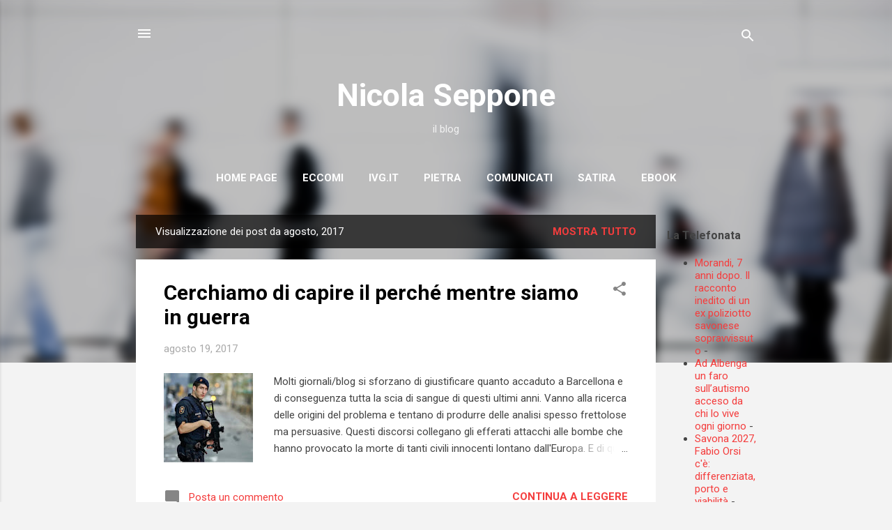

--- FILE ---
content_type: text/html; charset=utf-8
request_url: https://www.google.com/recaptcha/api2/aframe
body_size: 266
content:
<!DOCTYPE HTML><html><head><meta http-equiv="content-type" content="text/html; charset=UTF-8"></head><body><script nonce="xPds-PA2LGRTT6irGbTiqg">/** Anti-fraud and anti-abuse applications only. See google.com/recaptcha */ try{var clients={'sodar':'https://pagead2.googlesyndication.com/pagead/sodar?'};window.addEventListener("message",function(a){try{if(a.source===window.parent){var b=JSON.parse(a.data);var c=clients[b['id']];if(c){var d=document.createElement('img');d.src=c+b['params']+'&rc='+(localStorage.getItem("rc::a")?sessionStorage.getItem("rc::b"):"");window.document.body.appendChild(d);sessionStorage.setItem("rc::e",parseInt(sessionStorage.getItem("rc::e")||0)+1);localStorage.setItem("rc::h",'1766554791516');}}}catch(b){}});window.parent.postMessage("_grecaptcha_ready", "*");}catch(b){}</script></body></html>

--- FILE ---
content_type: text/javascript; charset=UTF-8
request_url: https://www.nicolaseppone.com/2017/08/?action=getFeed&widgetId=Feed1&widgetType=Feed&responseType=js&xssi_token=AOuZoY6G5Nej3rzHLtzK7ROCRFm851RtXw%3A1766554789164
body_size: 509
content:
try {
_WidgetManager._HandleControllerResult('Feed1', 'getFeed',{'status': 'ok', 'feed': {'entries': [{'title': 'Morandi, 7 anni dopo. Il racconto inedito di un ex poliziotto savonese \nsopravvissuto', 'link': 'https://www.spreaker.com/episode/morandi-7-anni-dopo-il-racconto-inedito-di-un-ex-poliziotto-savonese-sopravvissuto--67282000', 'publishedDate': '2025-08-13T22:15:07.000-07:00', 'author': ''}, {'title': 'Ad Albenga un faro sull\u2019autismo acceso da chi lo vive ogni giorno', 'link': 'https://www.spreaker.com/episode/ad-albenga-un-faro-sull-autismo-acceso-da-chi-lo-vive-ogni-giorno--67086247', 'publishedDate': '2025-07-24T23:48:57.000-07:00', 'author': ''}, {'title': 'Savona 2027, Fabio Orsi c\x27\xe8: differenziata, porto e viabilit\xe0', 'link': 'https://www.spreaker.com/episode/savona-2027-fabio-orsi-c-e-differenziata-porto-e-viabilita--66835683', 'publishedDate': '2025-07-10T23:27:34.000-07:00', 'author': ''}, {'title': 'Albenga senza pronto soccorso: come siamo arrivati a questo punto?', 'link': 'https://www.spreaker.com/episode/albenga-senza-pronto-soccorso-come-siamo-arrivati-a-questo-punto--66758831', 'publishedDate': '2025-06-26T22:30:07.000-07:00', 'author': ''}, {'title': 'Pale eoliche in Val Bormida: \xe8 invasione? Parlano i sindaci di Altare e \nMallare', 'link': 'https://www.spreaker.com/episode/pale-eoliche-in-val-bormida-e-invasione-parlano-i-sindaci-di-altare-e-mallare--66508463', 'publishedDate': '2025-06-12T23:13:19.000-07:00', 'author': ''}], 'title': 'La Telefonata'}});
} catch (e) {
  if (typeof log != 'undefined') {
    log('HandleControllerResult failed: ' + e);
  }
}
